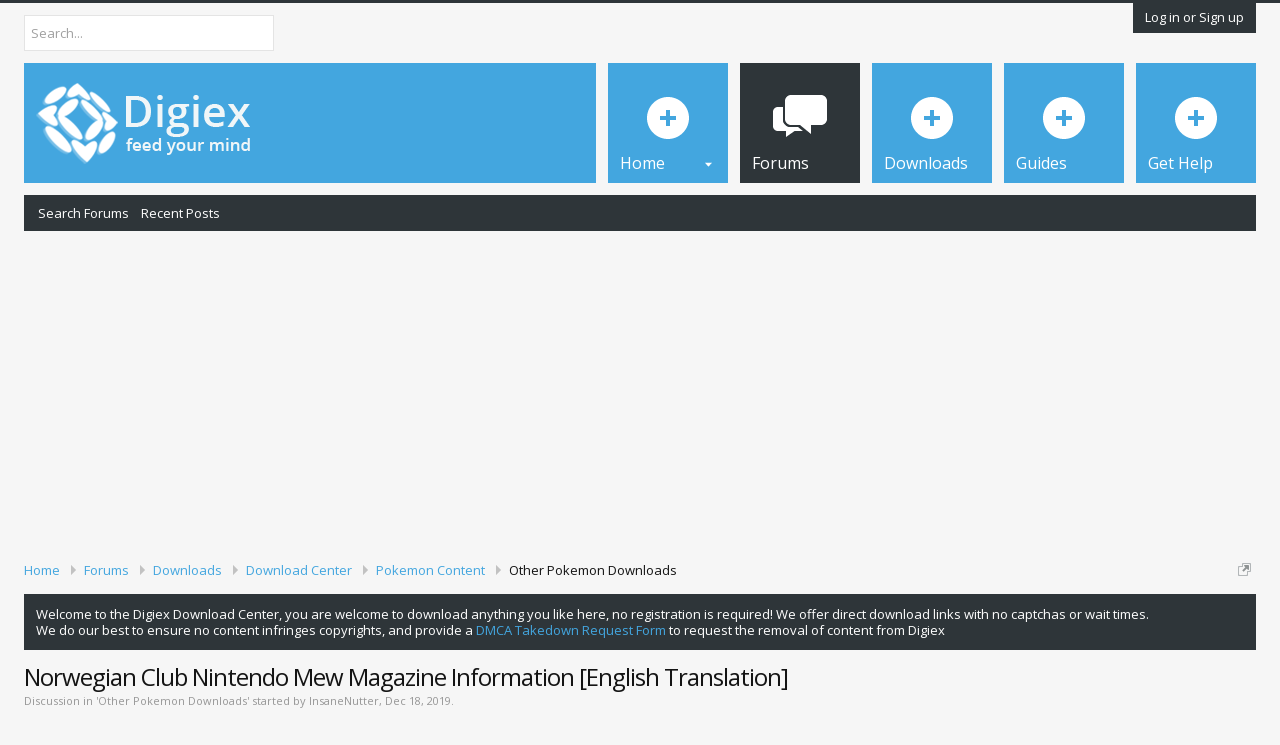

--- FILE ---
content_type: text/html; charset=utf-8
request_url: https://www.google.com/recaptcha/api2/aframe
body_size: 266
content:
<!DOCTYPE HTML><html><head><meta http-equiv="content-type" content="text/html; charset=UTF-8"></head><body><script nonce="1FMity4ESzlZkV-cwxc5Uw">/** Anti-fraud and anti-abuse applications only. See google.com/recaptcha */ try{var clients={'sodar':'https://pagead2.googlesyndication.com/pagead/sodar?'};window.addEventListener("message",function(a){try{if(a.source===window.parent){var b=JSON.parse(a.data);var c=clients[b['id']];if(c){var d=document.createElement('img');d.src=c+b['params']+'&rc='+(localStorage.getItem("rc::a")?sessionStorage.getItem("rc::b"):"");window.document.body.appendChild(d);sessionStorage.setItem("rc::e",parseInt(sessionStorage.getItem("rc::e")||0)+1);localStorage.setItem("rc::h",'1769988871771');}}}catch(b){}});window.parent.postMessage("_grecaptcha_ready", "*");}catch(b){}</script></body></html>